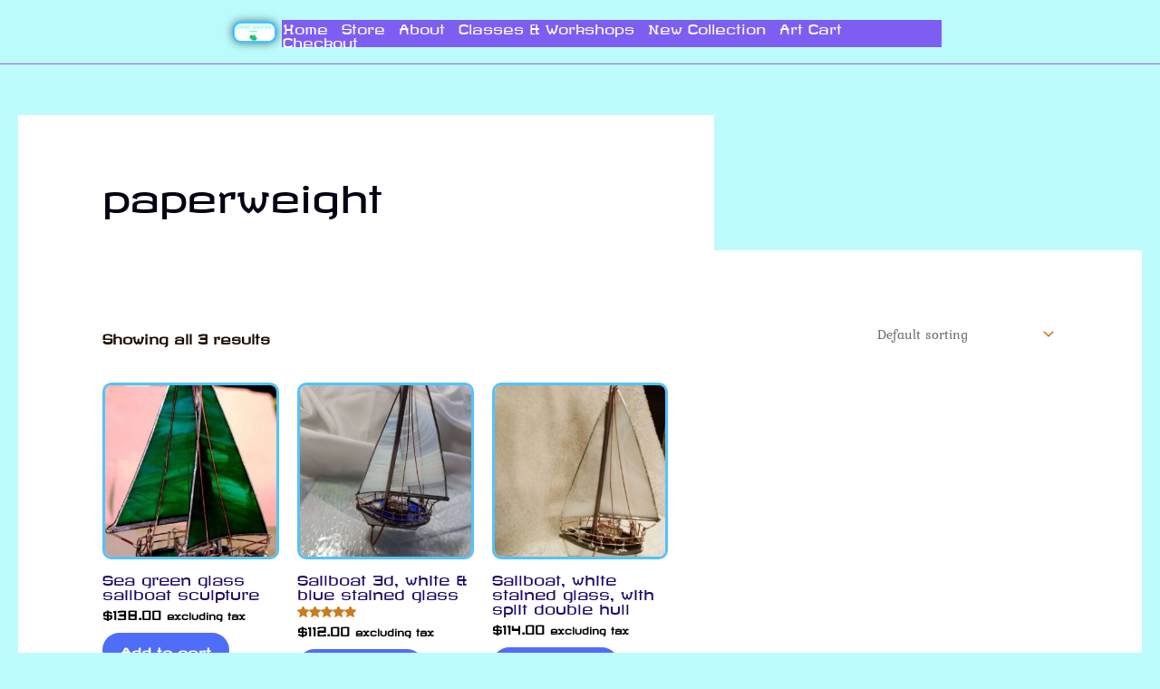

--- FILE ---
content_type: text/css
request_url: https://glassquirks.ca/wp-content/uploads/elementor/css/post-1390.css?ver=1768522508
body_size: 942
content:
.elementor-kit-1390{--e-global-color-primary:#5DD7FF;--e-global-color-secondary:#7507F0AD;--e-global-color-text:#2B1D16;--e-global-color-accent:#BB4F06;--e-global-color-7b767ba:#179F3F;--e-global-color-1c3e4f5:#F6DC63F2;--e-global-typography-primary-font-family:"Revalia";--e-global-typography-primary-font-size:12px;--e-global-typography-primary-font-weight:700;--e-global-typography-primary-text-transform:none;--e-global-typography-primary-font-style:normal;--e-global-typography-primary-line-height:2em;--e-global-typography-secondary-font-family:"Lato";--e-global-typography-secondary-font-size:12px;--e-global-typography-secondary-font-weight:400;--e-global-typography-secondary-text-transform:none;--e-global-typography-secondary-font-style:normal;--e-global-typography-secondary-text-decoration:none;--e-global-typography-secondary-line-height:2.6em;--e-global-typography-secondary-letter-spacing:0.7px;--e-global-typography-text-font-family:"Revalia";--e-global-typography-text-font-size:12px;--e-global-typography-text-font-weight:400;--e-global-typography-text-text-transform:none;--e-global-typography-text-font-style:normal;--e-global-typography-text-line-height:2.5em;--e-global-typography-accent-font-family:"Dangrek";--e-global-typography-accent-font-weight:500;color:#1D0C00;font-family:"Revalia", Revalia;font-size:14px;font-weight:700;text-transform:none;font-style:normal;line-height:2em;}.elementor-kit-1390 button,.elementor-kit-1390 input[type="button"],.elementor-kit-1390 input[type="submit"],.elementor-kit-1390 .elementor-button{background-color:#606DE0;font-family:var( --e-global-typography-primary-font-family ), Revalia;font-size:var( --e-global-typography-primary-font-size );font-weight:var( --e-global-typography-primary-font-weight );text-transform:var( --e-global-typography-primary-text-transform );font-style:var( --e-global-typography-primary-font-style );line-height:var( --e-global-typography-primary-line-height );text-shadow:1px 1px 1px rgba(0, 0, 0, 0.96);color:#080100;box-shadow:0px 0px 0px 0px rgba(0,0,0,0.5);border-radius:30px 30px 30px 30px;padding:-1px -1px -1px -1px;}.elementor-kit-1390 p{margin-block-end:58px;}.elementor-kit-1390 a{color:#212538;font-family:"Revalia", Revalia;font-size:15px;text-transform:none;font-style:normal;line-height:1.1em;}.elementor-kit-1390 a:hover{color:#93EAB7;}.elementor-kit-1390 h1{color:#040113;font-family:"Revalia", Revalia;font-size:29px;font-weight:600;text-transform:none;font-style:normal;text-decoration:none;}.elementor-kit-1390 h2{color:#1D0769;font-family:"Revalia", Revalia;font-size:27px;font-weight:normal;text-transform:none;font-style:normal;text-decoration:none;}.elementor-kit-1390 h3{color:#2F2519;font-family:"Playfair Display", Revalia;font-size:23px;line-height:3em;}.elementor-kit-1390 h4{color:#2F231D;font-family:"Revalia", Revalia;font-size:28px;font-weight:normal;text-transform:none;font-style:normal;text-decoration:none;}.elementor-kit-1390 h5{color:#2C2418;font-family:"Revalia", Revalia;font-size:16px;font-weight:bold;text-transform:none;font-style:normal;text-decoration:none;line-height:1.2em;}.elementor-kit-1390 h6{color:#1E1002;font-family:"Revalia", Revalia;font-size:15px;font-weight:normal;text-transform:none;font-style:normal;line-height:1.8em;}.elementor-kit-1390 button:hover,.elementor-kit-1390 button:focus,.elementor-kit-1390 input[type="button"]:hover,.elementor-kit-1390 input[type="button"]:focus,.elementor-kit-1390 input[type="submit"]:hover,.elementor-kit-1390 input[type="submit"]:focus,.elementor-kit-1390 .elementor-button:hover,.elementor-kit-1390 .elementor-button:focus{color:#389680;}.elementor-kit-1390 img{border-style:solid;border-width:3px 3px 3px 3px;border-color:#45BEFFED;border-radius:10px 10px 10px 10px;opacity:100;box-shadow:0px 0px 10px 0px rgba(0,0,0,0.5);}.elementor-kit-1390 label{color:#5EADC2;font-family:"Open Sans", Revalia;font-size:16px;font-weight:normal;text-transform:none;font-style:normal;line-height:1.9em;}.elementor-kit-1390 input:not([type="button"]):not([type="submit"]),.elementor-kit-1390 textarea,.elementor-kit-1390 .elementor-field-textual{font-family:"Oxygen", Revalia;font-size:16px;line-height:1.9em;color:#2E1D47;background-color:#0EE9DD;border-radius:16px 16px 16px 16px;}.elementor-kit-1390 input:focus:not([type="button"]):not([type="submit"]),.elementor-kit-1390 textarea:focus,.elementor-kit-1390 .elementor-field-textual:focus{color:#3405BF;background-color:#3BAEF0F7;}.elementor-section.elementor-section-boxed > .elementor-container{max-width:1140px;}.e-con{--container-max-width:1140px;}.elementor-widget:not(:last-child){margin-block-end:20px;}.elementor-element{--widgets-spacing:20px 20px;--widgets-spacing-row:20px;--widgets-spacing-column:20px;}{}h1.entry-title{display:var(--page-title-display);}.elementor-lightbox{--lightbox-text-color:#2B180F;}@media(max-width:1024px){.elementor-kit-1390 button,.elementor-kit-1390 input[type="button"],.elementor-kit-1390 input[type="submit"],.elementor-kit-1390 .elementor-button{font-size:var( --e-global-typography-primary-font-size );line-height:var( --e-global-typography-primary-line-height );}.elementor-section.elementor-section-boxed > .elementor-container{max-width:670px;}.e-con{--container-max-width:670px;}}@media(max-width:767px){.elementor-kit-1390 h6{font-size:12px;line-height:2em;}.elementor-kit-1390 button,.elementor-kit-1390 input[type="button"],.elementor-kit-1390 input[type="submit"],.elementor-kit-1390 .elementor-button{font-size:var( --e-global-typography-primary-font-size );line-height:var( --e-global-typography-primary-line-height );}.elementor-section.elementor-section-boxed > .elementor-container{max-width:767px;}.e-con{--container-max-width:767px;}}

--- FILE ---
content_type: text/css
request_url: https://glassquirks.ca/wp-content/uploads/elementor/css/post-12389.css?ver=1768522508
body_size: 1500
content:
.elementor-12389 .elementor-element.elementor-element-012b4cf > .elementor-container > .elementor-column > .elementor-widget-wrap{align-content:center;align-items:center;}.elementor-12389 .elementor-element.elementor-element-012b4cf:not(.elementor-motion-effects-element-type-background), .elementor-12389 .elementor-element.elementor-element-012b4cf > .elementor-motion-effects-container > .elementor-motion-effects-layer{background-color:#14E0D300;}.elementor-12389 .elementor-element.elementor-element-012b4cf > .elementor-background-overlay{background-color:#CDE5E000;opacity:0.5;transition:background 0.3s, border-radius 0.3s, opacity 0.3s;}.elementor-12389 .elementor-element.elementor-element-012b4cf > .elementor-container{min-height:586px;}.elementor-12389 .elementor-element.elementor-element-012b4cf:hover > .elementor-background-overlay{opacity:0.5;}.elementor-12389 .elementor-element.elementor-element-012b4cf{transition:background 0.3s, border 0.3s, border-radius 0.3s, box-shadow 0.3s;color:#5BA575;padding:50px 0px 50px 0px;}.elementor-12389 .elementor-element.elementor-element-012b4cf a{color:#307D48;}.elementor-12389 .elementor-element.elementor-element-e74ede8 > .elementor-container > .elementor-column > .elementor-widget-wrap{align-content:flex-start;align-items:flex-start;}.elementor-12389 .elementor-element.elementor-element-e74ede8:not(.elementor-motion-effects-element-type-background), .elementor-12389 .elementor-element.elementor-element-e74ede8 > .elementor-motion-effects-container > .elementor-motion-effects-layer{background-color:#6868F6;}.elementor-12389 .elementor-element.elementor-element-e74ede8 > .elementor-container{min-height:402px;}.elementor-12389 .elementor-element.elementor-element-e74ede8 > .elementor-background-overlay{opacity:0;transition:background 0.3s, border-radius 0.3s, opacity 0.3s;}.elementor-12389 .elementor-element.elementor-element-e74ede8, .elementor-12389 .elementor-element.elementor-element-e74ede8 > .elementor-background-overlay{border-radius:22px 22px 22px 22px;}.elementor-12389 .elementor-element.elementor-element-e74ede8{transition:background 0.3s, border 0.3s, border-radius 0.3s, box-shadow 0.3s;color:var( --e-global-color-text );}.elementor-12389 .elementor-element.elementor-element-e74ede8 .elementor-heading-title{color:var( --e-global-color-primary );}.elementor-12389 .elementor-element.elementor-element-e74ede8 a{color:var( --e-global-color-accent );}.elementor-12389 .elementor-element.elementor-element-f474c86 > .elementor-element-populated{margin:10px 10px 10px 10px;--e-column-margin-right:10px;--e-column-margin-left:10px;}.elementor-12389 .elementor-element.elementor-element-bc08fba > .elementor-widget-container{background-color:#16B4E40D;}.elementor-12389 .elementor-element.elementor-element-bc08fba .elementor-heading-title{font-weight:bold;text-shadow:2px 3px 0px rgba(56.236893608223234, 4.372826086956521, 223.5, 0.83);color:#8EF475;}.elementor-12389 .elementor-element.elementor-element-f5fc0f7 .elementor-icon-list-items:not(.elementor-inline-items) .elementor-icon-list-item:not(:last-child){padding-block-end:calc(18px/2);}.elementor-12389 .elementor-element.elementor-element-f5fc0f7 .elementor-icon-list-items:not(.elementor-inline-items) .elementor-icon-list-item:not(:first-child){margin-block-start:calc(18px/2);}.elementor-12389 .elementor-element.elementor-element-f5fc0f7 .elementor-icon-list-items.elementor-inline-items .elementor-icon-list-item{margin-inline:calc(18px/2);}.elementor-12389 .elementor-element.elementor-element-f5fc0f7 .elementor-icon-list-items.elementor-inline-items{margin-inline:calc(-18px/2);}.elementor-12389 .elementor-element.elementor-element-f5fc0f7 .elementor-icon-list-items.elementor-inline-items .elementor-icon-list-item:after{inset-inline-end:calc(-18px/2);}.elementor-12389 .elementor-element.elementor-element-f5fc0f7 .elementor-icon-list-icon i{transition:color 0.3s;}.elementor-12389 .elementor-element.elementor-element-f5fc0f7 .elementor-icon-list-icon svg{transition:fill 0.3s;}.elementor-12389 .elementor-element.elementor-element-f5fc0f7{--e-icon-list-icon-size:14px;--icon-vertical-offset:0px;}.elementor-12389 .elementor-element.elementor-element-f5fc0f7 .elementor-icon-list-item > .elementor-icon-list-text, .elementor-12389 .elementor-element.elementor-element-f5fc0f7 .elementor-icon-list-item > a{font-family:"Revalia", Revalia;font-size:16px;}.elementor-12389 .elementor-element.elementor-element-f5fc0f7 .elementor-icon-list-text{text-shadow:0px 1px 2px #0F2B09;color:#79F88A;transition:color 0.3s;}.elementor-12389 .elementor-element.elementor-element-e6bcc0e > .elementor-element-populated{margin:10px 10px 10px 10px;--e-column-margin-right:10px;--e-column-margin-left:10px;}.elementor-12389 .elementor-element.elementor-element-dcdce7d > .elementor-widget-container{background-color:#EAF0F105;}.elementor-12389 .elementor-element.elementor-element-dcdce7d .elementor-heading-title{font-family:"Revalia", Revalia;font-size:19px;font-weight:bold;text-transform:none;text-shadow:0px 2px 1px rgba(6.975000000000003, 11.948947010869565, 34.50000000000001, 0.88);color:#15E435;}.elementor-12389 .elementor-element.elementor-element-f352b12{width:var( --container-widget-width, 99.655% );max-width:99.655%;--container-widget-width:99.655%;--container-widget-flex-grow:0;align-self:center;--e-icon-list-icon-size:14px;--icon-vertical-offset:0px;}.elementor-12389 .elementor-element.elementor-element-f352b12 .elementor-icon-list-items:not(.elementor-inline-items) .elementor-icon-list-item:not(:last-child){padding-block-end:calc(8px/2);}.elementor-12389 .elementor-element.elementor-element-f352b12 .elementor-icon-list-items:not(.elementor-inline-items) .elementor-icon-list-item:not(:first-child){margin-block-start:calc(8px/2);}.elementor-12389 .elementor-element.elementor-element-f352b12 .elementor-icon-list-items.elementor-inline-items .elementor-icon-list-item{margin-inline:calc(8px/2);}.elementor-12389 .elementor-element.elementor-element-f352b12 .elementor-icon-list-items.elementor-inline-items{margin-inline:calc(-8px/2);}.elementor-12389 .elementor-element.elementor-element-f352b12 .elementor-icon-list-items.elementor-inline-items .elementor-icon-list-item:after{inset-inline-end:calc(-8px/2);}.elementor-12389 .elementor-element.elementor-element-f352b12 .elementor-icon-list-icon i{transition:color 0.3s;}.elementor-12389 .elementor-element.elementor-element-f352b12 .elementor-icon-list-icon svg{transition:fill 0.3s;}.elementor-12389 .elementor-element.elementor-element-f352b12 .elementor-icon-list-item > .elementor-icon-list-text, .elementor-12389 .elementor-element.elementor-element-f352b12 .elementor-icon-list-item > a{font-family:"Revalia", Revalia;font-size:16px;font-weight:700;text-transform:none;font-style:normal;text-decoration:none;line-height:2em;}.elementor-12389 .elementor-element.elementor-element-f352b12 .elementor-icon-list-text{text-shadow:1px 1px 1px rgba(61.4801724952741, 32.329891304347825, 188.24999999999997, 0.98);color:#0FE97A;transition:color 0.3s;}.elementor-12389 .elementor-element.elementor-element-c6c7e3a > .elementor-element-populated{margin:10px 10px 10px 10px;--e-column-margin-right:10px;--e-column-margin-left:10px;}.elementor-12389 .elementor-element.elementor-element-c59d9c4 > .elementor-widget-container{background-color:#59DFE305;}.elementor-12389 .elementor-element.elementor-element-c59d9c4 .elementor-heading-title{font-family:"Revalia", Revalia;font-size:15px;font-weight:bold;text-shadow:2px 2px 0px rgba(3.3515625000000004, 19.474581776494585, 214.50000000000003, 0.85);color:#25EE0D;}.elementor-12389 .elementor-element.elementor-element-d01f466 .elementor-icon-list-items:not(.elementor-inline-items) .elementor-icon-list-item:not(:last-child){padding-block-end:calc(8px/2);}.elementor-12389 .elementor-element.elementor-element-d01f466 .elementor-icon-list-items:not(.elementor-inline-items) .elementor-icon-list-item:not(:first-child){margin-block-start:calc(8px/2);}.elementor-12389 .elementor-element.elementor-element-d01f466 .elementor-icon-list-items.elementor-inline-items .elementor-icon-list-item{margin-inline:calc(8px/2);}.elementor-12389 .elementor-element.elementor-element-d01f466 .elementor-icon-list-items.elementor-inline-items{margin-inline:calc(-8px/2);}.elementor-12389 .elementor-element.elementor-element-d01f466 .elementor-icon-list-items.elementor-inline-items .elementor-icon-list-item:after{inset-inline-end:calc(-8px/2);}.elementor-12389 .elementor-element.elementor-element-d01f466 .elementor-icon-list-icon i{transition:color 0.3s;}.elementor-12389 .elementor-element.elementor-element-d01f466 .elementor-icon-list-icon svg{transition:fill 0.3s;}.elementor-12389 .elementor-element.elementor-element-d01f466{--e-icon-list-icon-size:14px;--icon-vertical-offset:0px;}.elementor-12389 .elementor-element.elementor-element-d01f466 .elementor-icon-list-icon{padding-inline-end:1px;}.elementor-12389 .elementor-element.elementor-element-d01f466 .elementor-icon-list-item > .elementor-icon-list-text, .elementor-12389 .elementor-element.elementor-element-d01f466 .elementor-icon-list-item > a{font-family:"Revalia", Revalia;font-size:14px;}.elementor-12389 .elementor-element.elementor-element-d01f466 .elementor-icon-list-text{color:#31F39F;transition:color 0.3s;}.elementor-12389 .elementor-element.elementor-element-dee9afb > .elementor-element-populated{margin:10px 10px 10px 10px;--e-column-margin-right:10px;--e-column-margin-left:10px;}.elementor-12389 .elementor-element.elementor-element-f59ed09 > .elementor-widget-container{background-color:#0BBEE00A;}.elementor-12389 .elementor-element.elementor-element-f59ed09 .elementor-heading-title{font-family:"Revalia", Revalia;font-size:14px;font-weight:bold;line-height:1.4em;letter-spacing:1.3px;text-shadow:2px 2px 0px rgba(18.557812499999994, 29.396332795516322, 160.5, 0.71);color:#47E706;}.elementor-12389 .elementor-element.elementor-element-28c138d .hfe-copyright-wrapper{text-align:center;}.elementor-12389 .elementor-element.elementor-element-28c138d{width:100%;max-width:100%;grid-column:span 1;align-self:center;}body.elementor-page-12389:not(.elementor-motion-effects-element-type-background), body.elementor-page-12389 > .elementor-motion-effects-container > .elementor-motion-effects-layer{background-color:#16BEDA7D;}@media(max-width:1024px){.elementor-12389 .elementor-element.elementor-element-8a51de1 > .elementor-element-populated{padding:0px 0px 0px 0px;}}@media(max-width:767px){.elementor-12389 .elementor-element.elementor-element-012b4cf{padding:50px 10px 10px 10px;}.elementor-12389 .elementor-element.elementor-element-e74ede8 > .elementor-container{min-height:772px;}.elementor-12389 .elementor-element.elementor-element-f474c86{width:50%;}.elementor-12389 .elementor-element.elementor-element-f474c86 > .elementor-element-populated{margin:20px 20px 20px 20px;--e-column-margin-right:20px;--e-column-margin-left:20px;}.elementor-12389 .elementor-element.elementor-element-e6bcc0e{width:50%;}.elementor-12389 .elementor-element.elementor-element-e6bcc0e > .elementor-element-populated{margin:20px 20px 20px 20px;--e-column-margin-right:20px;--e-column-margin-left:20px;}.elementor-12389 .elementor-element.elementor-element-c6c7e3a{width:50%;}.elementor-12389 .elementor-element.elementor-element-c6c7e3a > .elementor-element-populated{margin:20px 20px 20px 20px;--e-column-margin-right:20px;--e-column-margin-left:20px;}.elementor-12389 .elementor-element.elementor-element-dee9afb{width:50%;}.elementor-12389 .elementor-element.elementor-element-dee9afb > .elementor-element-populated{margin:20px 20px 20px 20px;--e-column-margin-right:20px;--e-column-margin-left:20px;}.elementor-12389 .elementor-element.elementor-element-68bbd41 > .elementor-widget-wrap > .elementor-widget:not(.elementor-widget__width-auto):not(.elementor-widget__width-initial):not(:last-child):not(.elementor-absolute){margin-block-end:3px;}}@media(min-width:768px){.elementor-12389 .elementor-element.elementor-element-f474c86{width:25.202%;}.elementor-12389 .elementor-element.elementor-element-e6bcc0e{width:25.342%;}.elementor-12389 .elementor-element.elementor-element-c6c7e3a{width:21.543%;}.elementor-12389 .elementor-element.elementor-element-dee9afb{width:27.89%;}}@media(max-width:1024px) and (min-width:768px){.elementor-12389 .elementor-element.elementor-element-f474c86{width:25%;}.elementor-12389 .elementor-element.elementor-element-e6bcc0e{width:25%;}.elementor-12389 .elementor-element.elementor-element-c6c7e3a{width:25%;}.elementor-12389 .elementor-element.elementor-element-dee9afb{width:25%;}}